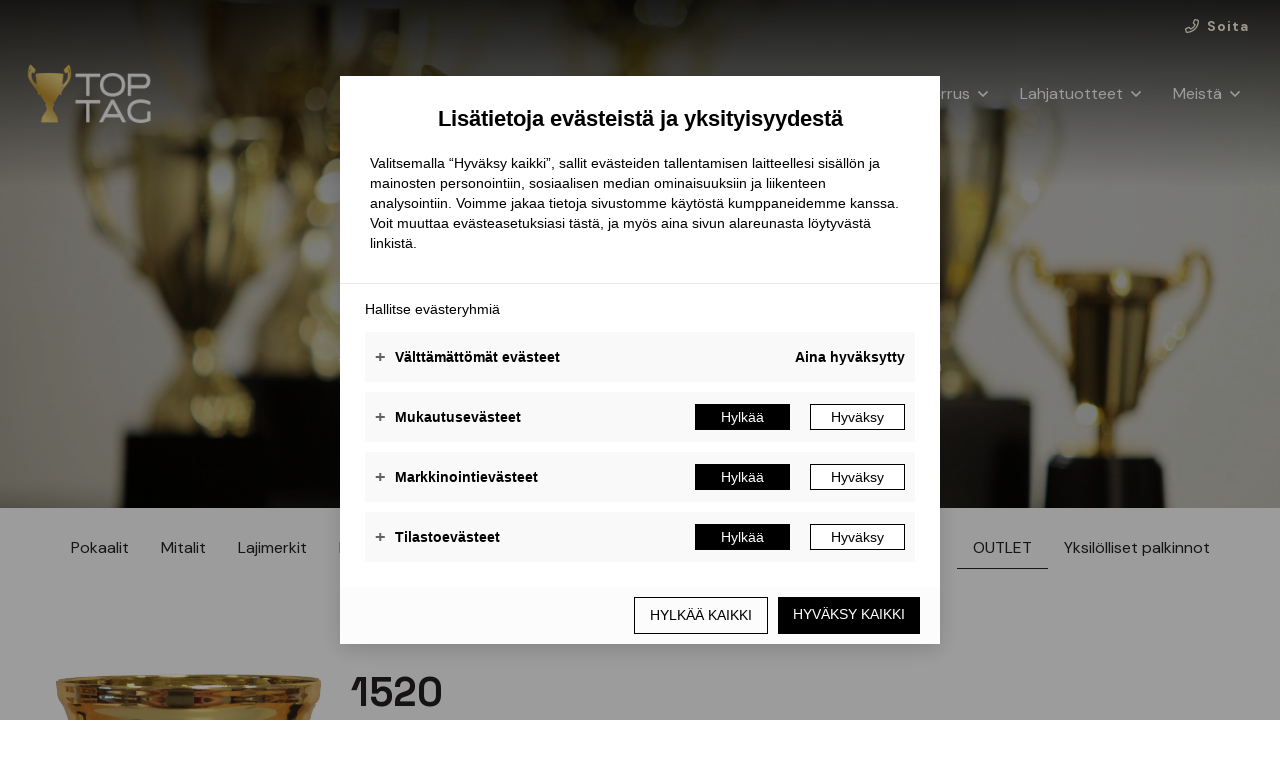

--- FILE ---
content_type: text/html; charset=UTF-8
request_url: https://www.toptag.fi/palkintotuotteet/outlet/1520
body_size: 4898
content:
<!doctype html>
<html lang="fi">
<head>
<script src="https://cdn.serviceform.com/assets/embeds/sf-tagomo-privacy.js"></script>
	
	<meta charset="utf-8">
	<meta name="viewport" content="width=device-width, initial-scale=1.0, maximum-scale=2.0, minimum-scale=1.0">
	<!-- <meta http-equiv="Content-Type" content="text/html; charset=UTF-8"> -->
	<!-- FAVICON -->
	
	<link crossorigin rel="preconnect" href="https://code.jquery.com">
<link crossorigin rel="preconnect" href="https://www.google.com">
<link crossorigin rel="preconnect" href="https://fonts.gstatic.com/">
	<!-- MASTER: https://tagomo-master.lianacms.com/ -->

<!-- Live version from master: npm run build -->
<script defer src="https://master.tagomocms.fi/media/layout/build/js/main.js?_=1768572483"></script>
<script defer src="https://www.toptag.fi/media/js/custom.js?_=1768572483"></script>

<script defer src="https://pro.fontawesome.com/releases/v5.15.4/js/all.js" integrity="sha384-8nTbev/iV1sg3ESYOAkRPRDMDa5s0sknqroAe9z4DiM+WDr1i/VKi5xLWsn87Car" crossorigin="anonymous"></script>
	<!-- Master: https://tagomo-master.lianacms.com/ -->

<!-- Switcher styles, updated via ajax on edit mode -->


<link href="https://fonts.googleapis.com/css?family=DM Sans:400,400italic,700,700italic" class="js-st-ajax-replace-src" data-id="font-3" rel="stylesheet">
<link href="https://fonts.googleapis.com/css?family=Space Grotesk:400,400italic,900,900italic" data-id="font-1" class="js-st-ajax-replace-src" rel="stylesheet">	
<link href="https://fonts.googleapis.com/css?family=Space Grotesk:400,400italic,700,700italic" data-id="font-2" class="js-st-ajax-replace-src" rel="stylesheet">
<style class="js-st-ajax-replace-src" data-id="fontcss">
:root {
	--fontbody: "DM Sans";
	--fontheading: "Space Grotesk";
	--fontheading2: "Space Grotesk";
}
</style>
<style class="js-st-ajax-replace-src" data-id="varicss">
:root {
	--color1: #232021;
	--color2: #FFF7E0;
	--color3: #D3AE55;
	--color4: #FFFFFF;
	--color5: #272727;
}
</style>

<!-- Live version from master: npm run build -->
<link rel="stylesheet" href="https://master.tagomocms.fi/media/layout/build/css/main.css?_=1768572483">
<link rel="stylesheet" href="https://master.tagomocms.fi/media/layout/build/css/print.css?_=1768572483" media="print">


<!-- Local custom css file -->
<link rel="stylesheet" href="https://www.toptag.fi/media/layout/css/custom.css?_=1619078537">
	
	<title>1520 - Top Tag Oy</title>
	<meta name="description" content="">
	<meta property="og:site_name" content="Top Tag Oy">
	<meta property="og:url" content="https://www.toptag.fi/palkintotuotteet/outlet/1520">
	<meta property="og:title" content="1520 - Top Tag Oy">
	<meta property="og:description" content="">
	<link rel="canonical" href="https://www.toptag.fi/palkintotuotteet/outlet/1520" />
	<meta name="keywords" content="">
	
	<meta name="twitter:title" content="1520 - Top Tag Oy">
	<meta name="twitter:description" content="">
	<meta name="twitter:url" content="https://www.toptag.fi/palkintotuotteet/outlet/1520">
	<meta name="twitter:domain" content="https://www.toptag.fi">
	<link rel="stylesheet" href="https://www.toptag.fi/css/custom.css">
	<meta http-equiv="Content-Type" content="text/html; charset=UTF-8" />
<link rel="canonical" href="https://www.toptag.fi/palkintotuotteet/outlet/1520" />
<link rel="alternate" href="https://www.toptag.fi/palkintotuotteet/outlet/1520" hreflang="fi">
<link rel="alternate" href="https://www.toptag.fi/palkintotuotteet/outlet/1520" hreflang="x-default">
	<meta property="og:image" content="https://www.toptag.fi/media/tiedostot/kuvituskuvat/cache/20240625_105131-1200x627,q=85.jpg" />
	<!-- Global site tag (gtag.js) - Google Analytics -->
<script async src="https://www.googletagmanager.com/gtag/js?id=UA-159534124-1"></script>
<script>
  window.dataLayer = window.dataLayer || [];
  function gtag(){dataLayer.push(arguments);}
  gtag('js', new Date());

  gtag('config', 'UA-159534124-1');
</script>

</head>
<body
lang="fi" 
class="sivu120 nav-gradient

 
	
		showcase1
	


 image-box content1 form3 button1  footer1  mob-basic
" 
data-switcher-classes=" nav-gradient

 
	
		showcase1
	


 image-box content1 form3 button1  footer1  mob-basic
"  >
<div id="js-mmenu-page">
<!-- Switcher toolbar. Gets product editor with edit mode enabled via AJAX from "Switcher Ajax"-page. -->

<header class="site-header" id="topbar">
	
	<div style="display:none;">
		<!-- mmenu -->
		
<nav class="mobile-menu" id="js-mobile-menu" role="navigation">


<ul class="ul-level-1"><li class="first level1">
	<a href="https://www.toptag.fi/etusivu" target="_top">Etusivu</a>
</li><li class="current level1 hasSubItems">
	<a href="https://www.toptag.fi/palkintotuotteet" target="_top">Palkintotuotteet</a>
<ul class=""><li class="first level2">
	<a href="https://www.toptag.fi/palkintotuotteet/pokaalit" target="_top">Pokaalit</a>
</li><li class="level2">
	<a href="https://www.toptag.fi/palkintotuotteet/mitalit" target="_top">Mitalit</a>
</li><li class="level2">
	<a href="https://www.toptag.fi/palkintotuotteet/lajimerkit" target="_top">Lajimerkit</a>
</li><li class="level2">
	<a href="https://www.toptag.fi/palkintotuotteet/patsaat" target="_top">Patsaat</a>
</li><li class="level2">
	<a href="https://www.toptag.fi/palkintotuotteet/lasipalkinnot" target="_top">Lasipalkinnot</a>
</li><li class="level2">
	<a href="https://www.toptag.fi/palkintotuotteet/standit" target="_top">Standit</a>
</li><li class="level2">
	<a href="https://www.toptag.fi/palkintotuotteet/plaketit-ja-lautaset" target="_top">Plaketit ja lautaset</a>
</li><li class="level2">
	<a href="https://www.toptag.fi/palkintotuotteet/palkintotarvikkeet" target="_top">Palkintotarvikkeet</a>
</li><li class="current level2">
	<a href="https://www.toptag.fi/palkintotuotteet/outlet" target="_top">OUTLET</a>
</li><li class="last level2">
	<a href="https://www.toptag.fi/palkintotuotteet/yksilolliset-palkinnot" target="_top">Yksilölliset palkinnot</a>
</li></ul>


</li><li class="level1 hasSubItems">
	<a href="https://www.toptag.fi/lajit" target="_top">Lajit</a>
<ul class=""><li class="first level2">
	<a href="https://www.toptag.fi/lajit/jalkapallo" target="_top">Jalkapallo</a>
</li><li class="level2">
	<a href="https://www.toptag.fi/lajit/jaakiekko" target="_top">Jääkiekko</a>
</li><li class="level2">
	<a href="https://www.toptag.fi/lajit/golf" target="_top">Golf</a>
</li><li class="level2">
	<a href="https://www.toptag.fi/lajit/yleisurheilu" target="_top">Yleisurheilu</a>
</li><li class="level2">
	<a href="https://www.toptag.fi/lajit/kasipallo" target="_top">Käsipallo</a>
</li><li class="level2">
	<a href="https://www.toptag.fi/lajit/pesapallo" target="_top">Pesäpallo</a>
</li><li class="level2">
	<a href="https://www.toptag.fi/lajit/koripallo" target="_top">Koripallo</a>
</li><li class="level2">
	<a href="https://www.toptag.fi/lajit/lentopallo" target="_top">Lentopallo</a>
</li><li class="level2">
	<a href="https://www.toptag.fi/lajit/moottoriurheilu" target="_top">Moottoriurheilu</a>
</li><li class="level2">
	<a href="https://www.toptag.fi/lajit/palokunta" target="_top">Palokunta</a>
</li><li class="last level2">
	<a href="https://www.toptag.fi/lajit/maatalous-ja-kalastus" target="_top">Maatalous ja kalastus</a>
</li></ul>


</li><li class="level1 hasSubItems">
	<a href="https://www.toptag.fi/kaiverrus" target="_top">Kaiverrus</a>
<ul class=""><li class="first level2">
	<a href="https://www.toptag.fi/kaiverrus/kaiverruspalvelut" target="_top">Kaiverruspalvelut</a>
</li><li class="level2">
	<a href="https://www.toptag.fi/kaiverrus/kaiverruslevyt" target="_top">Kaiverruslevyt</a>
</li><li class="level2">
	<a href="https://www.toptag.fi/kaiverrus/postilaatikkokilvet" target="_top">Postilaatikkokilvet</a>
</li><li class="level2">
	<a href="https://www.toptag.fi/kaiverrus/ovikyltit" target="_top">Ovikyltit</a>
</li><li class="last level2">
	<a href="https://www.toptag.fi/kaiverrus/kaiverrushinnasto" target="_top">Kaiverrushinnasto</a>
</li></ul>


</li><li class="level1 hasSubItems">
	<a href="https://www.toptag.fi/lahjatuotteet" target="_top">Lahjatuotteet</a>
<ul class=""><li class="first level2">
	<a href="https://www.toptag.fi/lahjatuotteet/vanerituotteet" target="_top">Vanerituotteet</a>
</li><li class="level2">
	<a href="https://www.toptag.fi/lahjatuotteet/korut" target="_top">Korut</a>
</li><li class="level2">
	<a href="https://www.toptag.fi/lahjatuotteet/maljakot" target="_top">Maljakot</a>
</li><li class="last level2">
	<a href="https://www.toptag.fi/lahjatuotteet/lasit" target="_top">Lasit</a>
</li></ul>


</li><li class="last level1 hasSubItems">
	<a href="https://www.toptag.fi/meista" target="_top">Meistä</a>
<ul class=""><li class="first level2">
	<a href="https://www.toptag.fi/meista/yhteystiedot" target="_top">Yhteystiedot</a>
</li><li class="level2">
	<a href="https://www.toptag.fi/meista/top-tag-oy" target="_top">Top Tag Oy</a>
</li><li class="last level2">
	<a href="https://www.toptag.fi/meista/kuvastot" target="_top">Kuvastot</a>
</li></ul>


</li></ul>



</nav>

	</div>

	<div class="site-header__top">
		<div class="container">
			<div class="d-flex justify-content-between align-items-center">
				<!-- TOP MENU -->
				<div class="mr-1">
					<nav>
											</nav>
				</div>
				<!-- SITE SEARCH -->
				<div class="ml-1 top-buttons">
					<a href="tel:+358405280470"  class="btn btn-switcher-highlight  ">

<i class="far fa-phone"></i><span class="mobile-text">Soita</span></a>				</div>
				
			</div>
		</div>
	</div>

	<div class="container site-header__bottom" id="header">
		<div class="d-flex justify-content-between align-items-center">
			<!-- COMPANY LOGO -->
			<div class="mr-1 site-header__logo">
				<a href="/">
					<img src="https://www.toptag.fi/media/images/cache/logo1-600x9999.png" alt="" />				</a>
			</div>
			<!-- DESKTOP MAIN-MENU -->
			<div class="ml-1">
				<nav>
					<button class="btn mobile-menu__bars js-mobile-menu__bars" id="js-mobile-menu__bars">
						<i class="far fa-bars"></i>
					</button>
					<ul class="desktop-main-menu"><li class="first level1"><a href="https://www.toptag.fi/etusivu" target="_top">Etusivu</a></li><li class="current level1 hasSubItems"><a href="https://www.toptag.fi/palkintotuotteet" target="_top">Palkintotuotteet</a><i class="far fa-angle-down"></i><ul class="sub-menu"><li class="first level2"><a href="https://www.toptag.fi/palkintotuotteet/pokaalit" target="_top">Pokaalit</a></li><li class="level2"><a href="https://www.toptag.fi/palkintotuotteet/mitalit" target="_top">Mitalit</a></li><li class="level2"><a href="https://www.toptag.fi/palkintotuotteet/lajimerkit" target="_top">Lajimerkit</a></li><li class="level2"><a href="https://www.toptag.fi/palkintotuotteet/patsaat" target="_top">Patsaat</a></li><li class="level2"><a href="https://www.toptag.fi/palkintotuotteet/lasipalkinnot" target="_top">Lasipalkinnot</a></li><li class="level2"><a href="https://www.toptag.fi/palkintotuotteet/standit" target="_top">Standit</a></li><li class="level2"><a href="https://www.toptag.fi/palkintotuotteet/plaketit-ja-lautaset" target="_top">Plaketit ja lautaset</a></li><li class="level2"><a href="https://www.toptag.fi/palkintotuotteet/palkintotarvikkeet" target="_top">Palkintotarvikkeet</a></li><li class="current level2"><a href="https://www.toptag.fi/palkintotuotteet/outlet" target="_top">OUTLET</a></li><li class="last level2"><a href="https://www.toptag.fi/palkintotuotteet/yksilolliset-palkinnot" target="_top">Yksilölliset palkinnot</a></li></ul></li><li class="level1 hasSubItems"><a href="https://www.toptag.fi/lajit" target="_top">Lajit</a><i class="far fa-angle-down"></i><ul class="sub-menu"><li class="first level2"><a href="https://www.toptag.fi/lajit/jalkapallo" target="_top">Jalkapallo</a></li><li class="level2"><a href="https://www.toptag.fi/lajit/jaakiekko" target="_top">Jääkiekko</a></li><li class="level2"><a href="https://www.toptag.fi/lajit/golf" target="_top">Golf</a></li><li class="level2"><a href="https://www.toptag.fi/lajit/yleisurheilu" target="_top">Yleisurheilu</a></li><li class="level2"><a href="https://www.toptag.fi/lajit/kasipallo" target="_top">Käsipallo</a></li><li class="level2"><a href="https://www.toptag.fi/lajit/pesapallo" target="_top">Pesäpallo</a></li><li class="level2"><a href="https://www.toptag.fi/lajit/koripallo" target="_top">Koripallo</a></li><li class="level2"><a href="https://www.toptag.fi/lajit/lentopallo" target="_top">Lentopallo</a></li><li class="level2"><a href="https://www.toptag.fi/lajit/moottoriurheilu" target="_top">Moottoriurheilu</a></li><li class="level2"><a href="https://www.toptag.fi/lajit/palokunta" target="_top">Palokunta</a></li><li class="last level2"><a href="https://www.toptag.fi/lajit/maatalous-ja-kalastus" target="_top">Maatalous ja kalastus</a></li></ul></li><li class="level1 hasSubItems"><a href="https://www.toptag.fi/kaiverrus" target="_top">Kaiverrus</a><i class="far fa-angle-down"></i><ul class="sub-menu"><li class="first level2"><a href="https://www.toptag.fi/kaiverrus/kaiverruspalvelut" target="_top">Kaiverruspalvelut</a></li><li class="level2"><a href="https://www.toptag.fi/kaiverrus/kaiverruslevyt" target="_top">Kaiverruslevyt</a></li><li class="level2"><a href="https://www.toptag.fi/kaiverrus/postilaatikkokilvet" target="_top">Postilaatikkokilvet</a></li><li class="level2"><a href="https://www.toptag.fi/kaiverrus/ovikyltit" target="_top">Ovikyltit</a></li><li class="last level2"><a href="https://www.toptag.fi/kaiverrus/kaiverrushinnasto" target="_top">Kaiverrushinnasto</a></li></ul></li><li class="level1 hasSubItems"><a href="https://www.toptag.fi/lahjatuotteet" target="_top">Lahjatuotteet</a><i class="far fa-angle-down"></i><ul class="sub-menu"><li class="first level2"><a href="https://www.toptag.fi/lahjatuotteet/vanerituotteet" target="_top">Vanerituotteet</a></li><li class="level2"><a href="https://www.toptag.fi/lahjatuotteet/korut" target="_top">Korut</a></li><li class="level2"><a href="https://www.toptag.fi/lahjatuotteet/maljakot" target="_top">Maljakot</a></li><li class="last level2"><a href="https://www.toptag.fi/lahjatuotteet/lasit" target="_top">Lasit</a></li></ul></li><li class="last level1 hasSubItems"><a href="https://www.toptag.fi/meista" target="_top">Meistä</a><i class="far fa-angle-down"></i><ul class="sub-menu"><li class="first level2"><a href="https://www.toptag.fi/meista/yhteystiedot" target="_top">Yhteystiedot</a></li><li class="level2"><a href="https://www.toptag.fi/meista/top-tag-oy" target="_top">Top Tag Oy</a></li><li class="last level2"><a href="https://www.toptag.fi/meista/kuvastot" target="_top">Kuvastot</a></li></ul></li></ul>				</nav>
			</div>
			<!--
			<div class="ml-1 nav-center__search-form-holder">
				<form class="search-form" action="https://www.toptag.fi/haku">
					<div class="input-group">
						<input class="form-control" type="search" name="q" placeholder="Haku..." aria-label="Haku">
						<button class="btn" type="submit" aria-label="Hyväksy haku">
							<i class="far fa-search"></i>
						</button>
					</div>
				</form>
			</div>
			-->
		</div>
	</div>

</header>
<div id="showcase"><!-- HERO/SHOWCASE -->
<section class="content-section hero-section">
<div class="hero-slider "><div class="hero-slider__item 



">

	
		<img class="hero-slider__bg-image lazyload" alt="" data-object-fit="cover" data-src="/media/tiedostot/kuvituskuvat/cache/bg-pokaalit-1920x9999,q=85,e=jpeg.jpg" style="object-position:center center;" />
		<div class="hero-slider__overlay"></div>
	
	
	<div class="container hero-slider__container">
		
			<div class="hero-slider__text-content">
			<div class="hero-slider__text-content_inner">
			
			
				
				<h1>OUTLET</h1>
				
			
			
				<p>Tarjoamme poistuvia tuote-eriä erityisin tarjoushinnoin. Näihin kannattaa tarttua heti, tuotteita on rajallinen määrä!</p>
			
			<p>
			
			
			
			
			</p>
			</div>
			</div>
		
	</div>

</div></div>
</section></div>

<main class="site-main">
		
		<div id="main-before" class="clearfix"><ul class="menu tuotemenu"><li class="first level1"><a href="https://www.toptag.fi/palkintotuotteet/pokaalit" target="_top">Pokaalit</a></li><li class="level1"><a href="https://www.toptag.fi/palkintotuotteet/mitalit" target="_top">Mitalit</a></li><li class="level1"><a href="https://www.toptag.fi/palkintotuotteet/lajimerkit" target="_top">Lajimerkit</a></li><li class="level1"><a href="https://www.toptag.fi/palkintotuotteet/patsaat" target="_top">Patsaat</a></li><li class="level1"><a href="https://www.toptag.fi/palkintotuotteet/lasipalkinnot" target="_top">Lasipalkinnot</a></li><li class="level1"><a href="https://www.toptag.fi/palkintotuotteet/standit" target="_top">Standit</a></li><li class="level1"><a href="https://www.toptag.fi/palkintotuotteet/plaketit-ja-lautaset" target="_top">Plaketit ja lautaset</a></li><li class="level1"><a href="https://www.toptag.fi/palkintotuotteet/palkintotarvikkeet" target="_top">Palkintotarvikkeet</a></li><li class="current level1"><a href="https://www.toptag.fi/palkintotuotteet/outlet" target="_top">OUTLET</a></li><li class="last level1"><a href="https://www.toptag.fi/palkintotuotteet/yksilolliset-palkinnot" target="_top">Yksilölliset palkinnot</a></li></ul></div>	<div id="main-content"><section class="content-section productPage">
	<div class="container">
		<div class="row row-wrap">
		<div class="col-12 col-md-3">
				
				
				<div class="tuote-isokuva">
			<img src="https://www.toptag.fi/media/tiedostot/pienet-pokaalit/1520y.jpeg" alt="1520" />
			
			
				<div class="tuote-galleria">
				
				<div class="galleria-kuva">
					<a href="https://www.toptag.fi/media/tiedostot/pienet-pokaalit/cache/1520y-1080x1080,q=85,e=jpeg.jpg" rel="lightbox-1520" data-title="1520" style="background-image:url(/media/tiedostot/pienet-pokaalit/cache/1520y-100x100,c,q=85,e=jpeg.jpg);"></a>
				</div>
				
				</div>
			
		</div>
				
				
				
			</div>
			<div class="col-12 col-md-9">
				<div class="productContent">
					<h1>1520</h1>
					
					<div class="productInfo">
						<table border="0" cellpadding="1" cellspacing="1">
	<tbody>
		<tr>
			<td>
			<div><strong>Tuote</strong></div>
			</td>
			<td>
			<div><strong>Korkeus</strong></div>
			</td>
			<td>
			<div><strong>Kuppi</strong></div>
			</td>
			<td>
			<div><strong>Hinta</strong></div>
			</td>
		</tr>
		<tr>
			<td>1520-3 kulta</td>
			<td>13,5 cm</td>
			<td>90 mm</td>
			<td>7,50 &euro;</td>
		</tr>
	</tbody>
</table>

<p>V&auml;ri: kulta. Musta marmorijalusta.<br />
Hintaan lis&auml;t&auml;&auml;n kaiverrus.</p>

<p>Poistuva tuote, muutama j&auml;ljell&auml;. Tarkista saatavuus: info@toptag.fi.</p>
					</div>
					
					
					<div class="col-12 takaisin">
					
					<p><strong><a style="cursor:pointer;" onclick="history.back()">&laquo; Takaisin</a></strong></p>
					</div>
				</div>
			</div>
		</div>
	</div>
</section>

<link href="https://template.tagomocms.fi/media/css/lightbox.css" rel="stylesheet" type="text/css" media="screen">
<script defer type="text/javascript" src="https://template.tagomocms.fi/media/js/lightbox.js"></script>
</div>
		
		
							<div id="bottom" class="clearfix"><form action="https://www.toptag.fi/etusivu" id="form-250" method="post" class="form"><input type="hidden" name="field24" value="Pikayhteydenotto" /><section class="fast-form-phone">
<div class="container">
<div class="row">
<div class="form-group form-heading">
	
	<div class="form-control-static"><h2>Pikayhteydenotto</h2>
	<p>Jätä yhteystietosi, otamme yhteyttä ensi tilassa!</p>
	</div>
	
</div><div class="form-group ">
	
	
	
	<label class="d-block" for="field25"></label>
	<input type="text" name="field25" id="field25" value="" maxlength="255" placeholder="Nimi" required="required" class="form-control"/>

	
	
	
</div><div class="form-group ">
	
	
	
	<label class="d-block" for="field41"></label>
	<input type="email" name="field41" id="field41" value="" maxlength="255" placeholder="Sähköposti" class="form-control"/>

	
	
	
</div><div class="form-group form-submit">
	<button class="btn btn-switcher-primary" type="submit">Lähetä</button>
</div>

</div>
</div>
</section>

</form><script type="text/javascript"><!--
function setForm250() { var h = document.getElementById("form-250"); if (null == h) return; var nut = document.createElement("INPUT"); nut.setAttribute("type", "hidden"); nut.setAttribute("name", "form_section_id"); nut.setAttribute("value", "250"); h.appendChild(nut); }
document.addEventListener("DOMContentLoaded", setForm250);
// -->
</script></div>		
	 
	</main>

<footer class="site-footer">
	<div class="container">

		<div class="row">
			<div class="col-12 col-lg-3">
				<div class="row">
					<!-- Logo -->
					<div class="col-12">
						<div class="site-footer__logo">
							<img src="https://www.toptag.fi/media/images/cache/logo1-600x9999.png" alt="" />						</div>
					</div>
				</div>
			</div>
			<div class="col-12 col-lg-9">
				<div class="row">
					<!-- Company info -->
					<div class="col-12 col-sm-8">
						<div class="site-footer__company-info">
	
	<p class="font-weight-bold">Top Tag Oy</p>
	

	<p>
		
		Voivalantie 20 A 1<br>
		
		20780 Kaarina
	</p>

	<p>
	
		
		<a href="tel:040 5280470"><i class="far fa-phone"></i> 040 5280470</a><br>
		
		
		<a href="mailto:info@toptag.fi"><i class="far fa-envelope"></i> info@toptag.fi</a>
		
	</p>
	<p>
		
	</p>
</div>					</div>
					<!-- Footer some links -->
					<div class="col-12 col-sm-4">
						<div class="site-footer__some-links">
	
	<a href="https://www.facebook.com/toptag.fi" target="_blank" rel="noopener noreferrer">
	<i class="fab fa-facebook-f"></i>
	</a>
	

	

	
	<a href="https://www.instagram.com/toptagoy/?hl=fi" target="_blank" rel="noopener noreferrer">
	<i class="fab fa-instagram"></i>
	</a>
	

	

	
	
	
</div>					</div>
				</div>
			</div>

		</div>
		<div class="row">
			<div class="col-6 col-lg-6 registry">
<ul class="desktop-top-menu"><li class="first last level1"><a href="https://www.toptag.fi/tietosuojaseloste" target="_top">Tietosuojaseloste</a></li></ul></div>
			<div class="col-6 col-lg-6 copyright"><p>&copy; Top Tag Oy</p></div>
		
		</div>
	</div>
</footer>

<div id="mobile-buttons">
	<a href="tel:+358405280470"  class="btn btn-switcher-highlight  ">

<i class="far fa-phone"></i><span class="mobile-text">Soita</span></a></div>
<!-- MOBILE MENU PAGE WRAP END -->
</div>

</body>
</html>

--- FILE ---
content_type: text/css;charset=UTF-8
request_url: https://www.toptag.fi/css/custom.css
body_size: 1331
content:
h1, h2 {
	font-weight: 900;
}

h3, h4, h5, h6 {
	font-weight: 700;
}

p {
	font-size: 1.1rem;
}

.marg-bot {
	margin-bottom: -5rem;
}

.btn {
    border-radius: 0px;
    font-weight: 600;
    font-size: 0.9rem;
    letter-spacing: 1px;
    padding: 10px 20px;
}

.sivu1 #showcase h2 {
    font-size: 4.5rem;
}

.hero-slider__text-content_inner a {
	color: var(--color4);
}

#showcase .btn.btn-switcher-primary:hover, #section-back .btn.btn-switcher-primary:hover {
    color: var(--color3);
    border-color: var(--color3);
    background-color: transparent;
}


#section-back .hero-slider__overlay {
    background-color: rgba(0, 0, 0, 0.55);
}

.content1 .contentlist .contentlist__item-img-holder img {

    -o-object-fit: contain;
    object-fit: contain;
    font-family: "object-fit: contain";
}
/*menu*/
.desktop-main-menu .sub-menu {
    left:auto;
    right: 0;
	}
.desktop-main-menu .sub-menu .sub-menu {
    right: 100%!important;
	left: auto;
	}

/*tuotteet sivun menu*/
.product-menu-item-wrap a {
	text-align: center;
}
.product-menu-item .product-menu-item-wrap:hover h4 {
    color: var(--color5);
}
.product-menu-item .product-menu-item-wrap h4:after {
    content: none;
}
.product-menu-item .product-menu-item-wrap {
    margin: 1rem;
	}
	
/*jokaisen tuotesivun menu*/
/*#main-before {
    background: var(--color5);
}*/
.tuotemenu {
	list-style: none;
	padding: 20px;
	max-width: 1400px;
	margin:auto;
	    text-align: center;
}
.tuotemenu li.level1 {
    display: inline-block;
}
.tuotemenu li.level1>a {
	display: inline-block;
    padding: 0.5rem 1rem;
	/*color: var(--color4);*/
	}
	
.tuotemenu li.level1.current>a, .tuotemenu li.level1>a:hover {
     border-bottom: solid 1px var(--color5);
}

/*tuotteet*/
.tuote {
    text-align: center;
    padding: 40px 25px;
    box-shadow: 0 30px 20px -20px rgb(0 0 0 / 30%), 0 23px 50px -20px rgb(0 0 0 / 30%);
    margin-bottom: 20px;
	min-height: 360px;
}

.product-image img {
	width: auto;
	max-height: 200px;
	padding-bottom: 20px;
}

.more-button {
    width: 115px;
    margin: auto;
}

table {
    margin-bottom: 20px;
}

td, tr {
    padding: 10px;
	border: #272727 solid 1px;
}

tr:nth-child(1) {
    background: #272727;
    color: #fff;
    font-weight: 600;
}


/*kuva / galleria tuotekeissi*/
.tuote-kuva {
	display:block;
	/*padding-top: 65%;
	background-size: 100%;
	background-repeat: no-repeat;*/
    background-size: 100%;
    background-repeat: no-repeat;
}


.galleria .galleria-kuva a {
	background-color:#f5f5f5;
	display:block;
	background-size:100% auto;
}
.galleria-kuva {padding:10px;
	-moz-box-sizing:border-box;
	-webkit-box-sizing:border-box;
	box-sizing:border-box;
	background: #f3f3f3;
    margin: 2px;	
}

.galleria .galleria-kuva a:before {
	content:'';
	display:block;
	padding-top:100%;
}

.galleria li {
	list-style-type: none;
	margin: 0;
}

.galleria .kuva {
	position:relative;
	background-size: cover;
}
.galleria .kuva a {
	display:inline-block;
	padding-top: 100%;
}

.tuote-isokuva img {
	max-height:400px;
	width:auto;
	border:0 !important;
}


.tuote-galleria {
	margin-top:20px;
}
.tuote-galleria .galleria-kuva {
	display:inline-block;
	border:0 !important;
	padding:0 !important;
}
.tuote-galleria .galleria-kuva a {
	padding-top:100%;
	width:80px;
	border:0 !important;
	displaY:block;
	background-position: center;
    background-size: contain;
}


.otsikko {
	margin-bottom: -5rem!important;
}

.sivu47 #bottom.clearfix {
display: none;
} 


/*------RESPO----*/

@media (max-width: 1024px) {
.col-3 {
    -webkit-box-flex: 0;
    flex: 0 0 33.33%;
    max-width: 33.33%;
}
.sivu1 #showcase h2 {
    font-size: 3.5rem;
}
.product-menu-item .product-menu-item-wrap {
    margin: 1rem 0rem;
}
}

/*ota yhteyttä sivun lomakerespo*/
@media (max-width: 991.98px) {
.basic-form {
    padding: 2rem 0rem 2rem 0rem;
}
.marg-bot {
    margin-bottom: -2rem;
}
}

@media (max-width: 767.98px) {
.site-header__logo img {
    content:url('/media/images/logo2.png')!important;
}
}

@media (max-width: 700px) {
.col-3 {
    -webkit-box-flex: 0;
    flex: 0 0 50%;
    max-width: 50%;
}
}

@media (max-width: 470px) {
.col-3 {
    -webkit-box-flex: 0;
    flex: 0 0 100%;
    max-width: 100%;
}
.sivu1 #showcase h2 {
    font-size: 2.1rem;
}
}

.takaisin a {
    background: var(--color1);
    padding: 10px 20px;
    color: var(--color4) !important;
    font-family: var(--fontheading);
}
.takaisin a:hover {
    background: transparent;
    color: var(--color3) !important;
    border: 1px solid var(--color3);
}